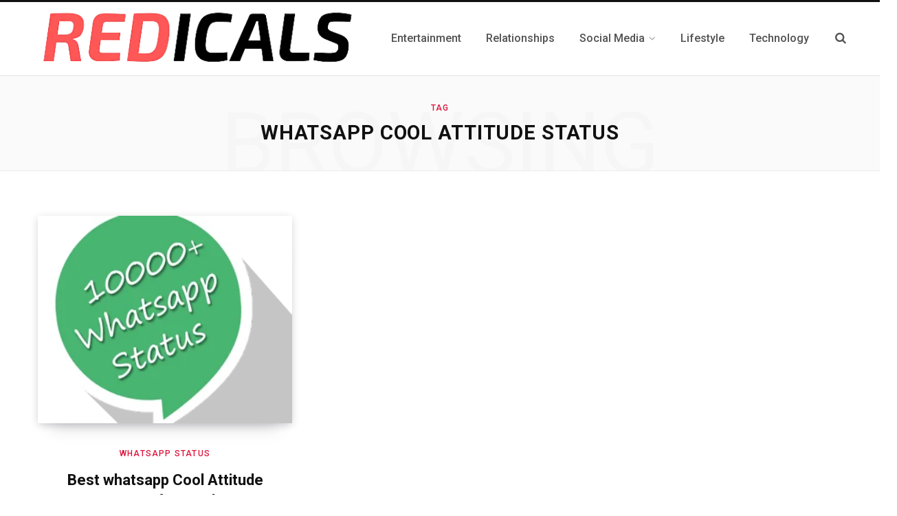

--- FILE ---
content_type: text/html; charset=UTF-8
request_url: https://www.redicals.com/tag/whatsapp-cool-attitude-status
body_size: 10955
content:
<!DOCTYPE html><html lang="en-US"><head><meta charset="UTF-8" /><meta http-equiv="x-ua-compatible" content="ie=edge" /><meta name="viewport" content="width=device-width, initial-scale=1" /><link rel="profile" href="http://gmpg.org/xfn/11" /> <script data-ad-client="ca-pub-9801716291994645" async src="https://pagead2.googlesyndication.com/pagead/js/adsbygoogle.js"></script>  <script async src="https://www.googletagmanager.com/gtag/js?id=G-WNP4672D4S"></script> <script>window.dataLayer = window.dataLayer || [];
  	function gtag(){dataLayer.push(arguments);}
  	gtag('js', new Date());

  	gtag('config', 'G-WNP4672D4S');</script> <meta name='robots' content='noindex, follow' /><title>whatsapp cool attitude status - Redicals</title><link rel="stylesheet" href="https://www.redicals.com/wp-content/cache/min/1/eb065723da519dd7e359820fd5028648.css" data-minify="1" /><meta property="og:locale" content="en_US" /><meta property="og:type" content="article" /><meta property="og:title" content="whatsapp cool attitude status - Redicals" /><meta property="og:url" content="https://www.redicals.com/tag/whatsapp-cool-attitude-status" /><meta property="og:site_name" content="Redicals" /><meta property="og:image" content="https://www.redicals.com/wp-content/uploads/2017/10/redicals-new-logo-512.png" /><meta property="og:image:width" content="512" /><meta property="og:image:height" content="512" /><meta property="og:image:type" content="image/png" /><meta name="twitter:card" content="summary_large_image" /><link rel='dns-prefetch' href='//www.redicals.com' /><link rel='dns-prefetch' href='//fonts.googleapis.com' /><link rel="alternate" type="application/rss+xml" title="Redicals &raquo; Feed" href="https://www.redicals.com/feed" /><link rel="alternate" type="application/rss+xml" title="Redicals &raquo; Comments Feed" href="https://www.redicals.com/comments/feed" /><link rel="alternate" type="application/rss+xml" title="Redicals &raquo; whatsapp cool attitude status Tag Feed" href="https://www.redicals.com/tag/whatsapp-cool-attitude-status/feed" /><style id='wp-emoji-styles-inline-css' type='text/css'>img.wp-smiley,img.emoji{display:inline!important;border:none!important;box-shadow:none!important;height:1em!important;width:1em!important;margin:0 0.07em!important;vertical-align:-0.1em!important;background:none!important;padding:0!important}</style><style id='classic-theme-styles-inline-css' type='text/css'>
/*! This file is auto-generated */
.wp-block-button__link{color:#fff;background-color:#32373c;border-radius:9999px;box-shadow:none;text-decoration:none;padding:calc(.667em + 2px) calc(1.333em + 2px);font-size:1.125em}.wp-block-file__button{background:#32373c;color:#fff;text-decoration:none}</style><style id='global-styles-inline-css' type='text/css'>body{--wp--preset--color--black:#000;--wp--preset--color--cyan-bluish-gray:#abb8c3;--wp--preset--color--white:#fff;--wp--preset--color--pale-pink:#f78da7;--wp--preset--color--vivid-red:#cf2e2e;--wp--preset--color--luminous-vivid-orange:#ff6900;--wp--preset--color--luminous-vivid-amber:#fcb900;--wp--preset--color--light-green-cyan:#7bdcb5;--wp--preset--color--vivid-green-cyan:#00d084;--wp--preset--color--pale-cyan-blue:#8ed1fc;--wp--preset--color--vivid-cyan-blue:#0693e3;--wp--preset--color--vivid-purple:#9b51e0;--wp--preset--gradient--vivid-cyan-blue-to-vivid-purple:linear-gradient(135deg,rgba(6,147,227,1) 0%,rgb(155,81,224) 100%);--wp--preset--gradient--light-green-cyan-to-vivid-green-cyan:linear-gradient(135deg,rgb(122,220,180) 0%,rgb(0,208,130) 100%);--wp--preset--gradient--luminous-vivid-amber-to-luminous-vivid-orange:linear-gradient(135deg,rgba(252,185,0,1) 0%,rgba(255,105,0,1) 100%);--wp--preset--gradient--luminous-vivid-orange-to-vivid-red:linear-gradient(135deg,rgba(255,105,0,1) 0%,rgb(207,46,46) 100%);--wp--preset--gradient--very-light-gray-to-cyan-bluish-gray:linear-gradient(135deg,rgb(238,238,238) 0%,rgb(169,184,195) 100%);--wp--preset--gradient--cool-to-warm-spectrum:linear-gradient(135deg,rgb(74,234,220) 0%,rgb(151,120,209) 20%,rgb(207,42,186) 40%,rgb(238,44,130) 60%,rgb(251,105,98) 80%,rgb(254,248,76) 100%);--wp--preset--gradient--blush-light-purple:linear-gradient(135deg,rgb(255,206,236) 0%,rgb(152,150,240) 100%);--wp--preset--gradient--blush-bordeaux:linear-gradient(135deg,rgb(254,205,165) 0%,rgb(254,45,45) 50%,rgb(107,0,62) 100%);--wp--preset--gradient--luminous-dusk:linear-gradient(135deg,rgb(255,203,112) 0%,rgb(199,81,192) 50%,rgb(65,88,208) 100%);--wp--preset--gradient--pale-ocean:linear-gradient(135deg,rgb(255,245,203) 0%,rgb(182,227,212) 50%,rgb(51,167,181) 100%);--wp--preset--gradient--electric-grass:linear-gradient(135deg,rgb(202,248,128) 0%,rgb(113,206,126) 100%);--wp--preset--gradient--midnight:linear-gradient(135deg,rgb(2,3,129) 0%,rgb(40,116,252) 100%);--wp--preset--font-size--small:13px;--wp--preset--font-size--medium:20px;--wp--preset--font-size--large:36px;--wp--preset--font-size--x-large:42px;--wp--preset--spacing--20:.44rem;--wp--preset--spacing--30:.67rem;--wp--preset--spacing--40:1rem;--wp--preset--spacing--50:1.5rem;--wp--preset--spacing--60:2.25rem;--wp--preset--spacing--70:3.38rem;--wp--preset--spacing--80:5.06rem;--wp--preset--shadow--natural:6px 6px 9px rgba(0,0,0,.2);--wp--preset--shadow--deep:12px 12px 50px rgba(0,0,0,.4);--wp--preset--shadow--sharp:6px 6px 0 rgba(0,0,0,.2);--wp--preset--shadow--outlined:6px 6px 0 -3px rgba(255,255,255,1),6px 6px rgba(0,0,0,1);--wp--preset--shadow--crisp:6px 6px 0 rgba(0,0,0,1)}:where(.is-layout-flex){gap:.5em}:where(.is-layout-grid){gap:.5em}body .is-layout-flow>.alignleft{float:left;margin-inline-start:0;margin-inline-end:2em}body .is-layout-flow>.alignright{float:right;margin-inline-start:2em;margin-inline-end:0}body .is-layout-flow>.aligncenter{margin-left:auto!important;margin-right:auto!important}body .is-layout-constrained>.alignleft{float:left;margin-inline-start:0;margin-inline-end:2em}body .is-layout-constrained>.alignright{float:right;margin-inline-start:2em;margin-inline-end:0}body .is-layout-constrained>.aligncenter{margin-left:auto!important;margin-right:auto!important}body .is-layout-constrained>:where(:not(.alignleft):not(.alignright):not(.alignfull)){max-width:var(--wp--style--global--content-size);margin-left:auto!important;margin-right:auto!important}body .is-layout-constrained>.alignwide{max-width:var(--wp--style--global--wide-size)}body .is-layout-flex{display:flex}body .is-layout-flex{flex-wrap:wrap;align-items:center}body .is-layout-flex>*{margin:0}body .is-layout-grid{display:grid}body .is-layout-grid>*{margin:0}:where(.wp-block-columns.is-layout-flex){gap:2em}:where(.wp-block-columns.is-layout-grid){gap:2em}:where(.wp-block-post-template.is-layout-flex){gap:1.25em}:where(.wp-block-post-template.is-layout-grid){gap:1.25em}.has-black-color{color:var(--wp--preset--color--black)!important}.has-cyan-bluish-gray-color{color:var(--wp--preset--color--cyan-bluish-gray)!important}.has-white-color{color:var(--wp--preset--color--white)!important}.has-pale-pink-color{color:var(--wp--preset--color--pale-pink)!important}.has-vivid-red-color{color:var(--wp--preset--color--vivid-red)!important}.has-luminous-vivid-orange-color{color:var(--wp--preset--color--luminous-vivid-orange)!important}.has-luminous-vivid-amber-color{color:var(--wp--preset--color--luminous-vivid-amber)!important}.has-light-green-cyan-color{color:var(--wp--preset--color--light-green-cyan)!important}.has-vivid-green-cyan-color{color:var(--wp--preset--color--vivid-green-cyan)!important}.has-pale-cyan-blue-color{color:var(--wp--preset--color--pale-cyan-blue)!important}.has-vivid-cyan-blue-color{color:var(--wp--preset--color--vivid-cyan-blue)!important}.has-vivid-purple-color{color:var(--wp--preset--color--vivid-purple)!important}.has-black-background-color{background-color:var(--wp--preset--color--black)!important}.has-cyan-bluish-gray-background-color{background-color:var(--wp--preset--color--cyan-bluish-gray)!important}.has-white-background-color{background-color:var(--wp--preset--color--white)!important}.has-pale-pink-background-color{background-color:var(--wp--preset--color--pale-pink)!important}.has-vivid-red-background-color{background-color:var(--wp--preset--color--vivid-red)!important}.has-luminous-vivid-orange-background-color{background-color:var(--wp--preset--color--luminous-vivid-orange)!important}.has-luminous-vivid-amber-background-color{background-color:var(--wp--preset--color--luminous-vivid-amber)!important}.has-light-green-cyan-background-color{background-color:var(--wp--preset--color--light-green-cyan)!important}.has-vivid-green-cyan-background-color{background-color:var(--wp--preset--color--vivid-green-cyan)!important}.has-pale-cyan-blue-background-color{background-color:var(--wp--preset--color--pale-cyan-blue)!important}.has-vivid-cyan-blue-background-color{background-color:var(--wp--preset--color--vivid-cyan-blue)!important}.has-vivid-purple-background-color{background-color:var(--wp--preset--color--vivid-purple)!important}.has-black-border-color{border-color:var(--wp--preset--color--black)!important}.has-cyan-bluish-gray-border-color{border-color:var(--wp--preset--color--cyan-bluish-gray)!important}.has-white-border-color{border-color:var(--wp--preset--color--white)!important}.has-pale-pink-border-color{border-color:var(--wp--preset--color--pale-pink)!important}.has-vivid-red-border-color{border-color:var(--wp--preset--color--vivid-red)!important}.has-luminous-vivid-orange-border-color{border-color:var(--wp--preset--color--luminous-vivid-orange)!important}.has-luminous-vivid-amber-border-color{border-color:var(--wp--preset--color--luminous-vivid-amber)!important}.has-light-green-cyan-border-color{border-color:var(--wp--preset--color--light-green-cyan)!important}.has-vivid-green-cyan-border-color{border-color:var(--wp--preset--color--vivid-green-cyan)!important}.has-pale-cyan-blue-border-color{border-color:var(--wp--preset--color--pale-cyan-blue)!important}.has-vivid-cyan-blue-border-color{border-color:var(--wp--preset--color--vivid-cyan-blue)!important}.has-vivid-purple-border-color{border-color:var(--wp--preset--color--vivid-purple)!important}.has-vivid-cyan-blue-to-vivid-purple-gradient-background{background:var(--wp--preset--gradient--vivid-cyan-blue-to-vivid-purple)!important}.has-light-green-cyan-to-vivid-green-cyan-gradient-background{background:var(--wp--preset--gradient--light-green-cyan-to-vivid-green-cyan)!important}.has-luminous-vivid-amber-to-luminous-vivid-orange-gradient-background{background:var(--wp--preset--gradient--luminous-vivid-amber-to-luminous-vivid-orange)!important}.has-luminous-vivid-orange-to-vivid-red-gradient-background{background:var(--wp--preset--gradient--luminous-vivid-orange-to-vivid-red)!important}.has-very-light-gray-to-cyan-bluish-gray-gradient-background{background:var(--wp--preset--gradient--very-light-gray-to-cyan-bluish-gray)!important}.has-cool-to-warm-spectrum-gradient-background{background:var(--wp--preset--gradient--cool-to-warm-spectrum)!important}.has-blush-light-purple-gradient-background{background:var(--wp--preset--gradient--blush-light-purple)!important}.has-blush-bordeaux-gradient-background{background:var(--wp--preset--gradient--blush-bordeaux)!important}.has-luminous-dusk-gradient-background{background:var(--wp--preset--gradient--luminous-dusk)!important}.has-pale-ocean-gradient-background{background:var(--wp--preset--gradient--pale-ocean)!important}.has-electric-grass-gradient-background{background:var(--wp--preset--gradient--electric-grass)!important}.has-midnight-gradient-background{background:var(--wp--preset--gradient--midnight)!important}.has-small-font-size{font-size:var(--wp--preset--font-size--small)!important}.has-medium-font-size{font-size:var(--wp--preset--font-size--medium)!important}.has-large-font-size{font-size:var(--wp--preset--font-size--large)!important}.has-x-large-font-size{font-size:var(--wp--preset--font-size--x-large)!important}.wp-block-navigation a:where(:not(.wp-element-button)){color:inherit}:where(.wp-block-post-template.is-layout-flex){gap:1.25em}:where(.wp-block-post-template.is-layout-grid){gap:1.25em}:where(.wp-block-columns.is-layout-flex){gap:2em}:where(.wp-block-columns.is-layout-grid){gap:2em}.wp-block-pullquote{font-size:1.5em;line-height:1.6}</style><link rel='stylesheet' id='contentberg-fonts-css' href='https://fonts.googleapis.com/css?family=Roboto%3A400%2C500%2C700%7CPT+Serif%3A400%2C400i%2C600%7CIBM+Plex+Serif%3A500' type='text/css' media='all' /><style id='contentberg-core-inline-css' type='text/css'>::selection{background:rgba(220,20,60,.7)}::-moz-selection{background:rgba(220,20,60,.7)}:root{--main-color:#dc143c}.cart-action .cart-link .counter,.main-head.compact .posts-ticker .heading,.single-cover .overlay .post-cat a,.main-footer.bold-light .lower-footer .social-link,.cat-label a:hover,.cat-label.color a,.post-thumb:hover .cat-label a,.carousel-slider .category,.grid-b-slider .category,.page-links .current,.page-links a:hover,.page-links>span,.post-content .read-more a:after,.widget-posts .posts.full .counter:before,.dark .widget_mc4wp_form_widget input[type="submit"],.dark .widget-subscribe input[type="submit"],.woocommerce span.onsale,.woocommerce a.button,.woocommerce button.button,.woocommerce input.button,.woocommerce #respond input#submit,.woocommerce a.button.alt,.woocommerce a.button.alt:hover,.woocommerce button.button.alt,.woocommerce button.button.alt:hover,.woocommerce input.button.alt,.woocommerce input.button.alt:hover,.woocommerce #respond input#submit.alt,.woocommerce #respond input#submit.alt:hover,.woocommerce a.button:hover,.woocommerce button.button:hover,.woocommerce input.button:hover,.woocommerce #respond input#submit:hover,.woocommerce nav.woocommerce-pagination ul li span.current,.woocommerce nav.woocommerce-pagination ul li a:hover,.woocommerce .widget_price_filter .price_slider_amount .button{background:#dc143c}blockquote:before,.modern-quote:before,.wp-block-quote.is-style-large:before,.main-color,.top-bar .social-icons a:hover,.navigation .menu>li:hover>a,.navigation .menu>.current-menu-item>a,.navigation .menu>.current-menu-parent>a,.navigation .menu li li:hover>a,.navigation .menu li li.current-menu-item>a,.navigation.simple .menu>li:hover>a,.navigation.simple .menu>.current-menu-item>a,.navigation.simple .menu>.current-menu-parent>a,.tag-share .post-tags a:hover,.post-share-icons a:hover,.post-share-icons .likes-count,.author-box .author>span,.comments-area .section-head .number,.comments-list .comment-reply-link,.comment-form input[type=checkbox],.main-footer.dark .social-link:hover,.lower-footer .social-icons .fa,.archive-head .sub-title,.social-share a:hover,.social-icons a:hover,.post-meta .post-cat>a,.post-meta-c .post-author>a,.large-post-b .post-footer .author a,.main-pagination .next a:hover,.main-pagination .previous a:hover,.main-pagination.number .current,.post-content a,.textwidget a,.widget-about .more,.widget-about .social-icons .social-btn:hover,.widget-social .social-link:hover,.wp-block-pullquote blockquote:before,.egcf-modal .checkbox,.woocommerce .star-rating:before,.woocommerce .star-rating span:before,.woocommerce .amount,.woocommerce .order-select .drop a:hover,.woocommerce .order-select .drop li.active,.woocommerce-page .order-select .drop a:hover,.woocommerce-page .order-select .drop li.active,.woocommerce .widget_price_filter .price_label .from,.woocommerce .widget_price_filter .price_label .to,.woocommerce div.product div.summary p.price,.woocommerce div.product div.summary span.price,.woocommerce #content div.product div.summary p.price,.woocommerce #content div.product div.summary span.price,.woocommerce .widget_price_filter .ui-slider .ui-slider-handle{color:#dc143c}.page-links .current,.page-links a:hover,.page-links>span,.woocommerce nav.woocommerce-pagination ul li span.current,.woocommerce nav.woocommerce-pagination ul li a:hover{border-color:#dc143c}.block-head-b .title{border-bottom:1px solid #dc143c}.widget_categories a:before,.widget_product_categories a:before,.widget_archive a:before{border:1px solid #dc143c}::selection{background:rgba(220,20,60,.7)}::-moz-selection{background:rgba(220,20,60,.7)}:root{--main-color:#dc143c}.cart-action .cart-link .counter,.main-head.compact .posts-ticker .heading,.single-cover .overlay .post-cat a,.main-footer.bold-light .lower-footer .social-link,.cat-label a:hover,.cat-label.color a,.post-thumb:hover .cat-label a,.carousel-slider .category,.grid-b-slider .category,.page-links .current,.page-links a:hover,.page-links>span,.post-content .read-more a:after,.widget-posts .posts.full .counter:before,.dark .widget_mc4wp_form_widget input[type="submit"],.dark .widget-subscribe input[type="submit"],.woocommerce span.onsale,.woocommerce a.button,.woocommerce button.button,.woocommerce input.button,.woocommerce #respond input#submit,.woocommerce a.button.alt,.woocommerce a.button.alt:hover,.woocommerce button.button.alt,.woocommerce button.button.alt:hover,.woocommerce input.button.alt,.woocommerce input.button.alt:hover,.woocommerce #respond input#submit.alt,.woocommerce #respond input#submit.alt:hover,.woocommerce a.button:hover,.woocommerce button.button:hover,.woocommerce input.button:hover,.woocommerce #respond input#submit:hover,.woocommerce nav.woocommerce-pagination ul li span.current,.woocommerce nav.woocommerce-pagination ul li a:hover,.woocommerce .widget_price_filter .price_slider_amount .button{background:#dc143c}blockquote:before,.modern-quote:before,.wp-block-quote.is-style-large:before,.main-color,.top-bar .social-icons a:hover,.navigation .menu>li:hover>a,.navigation .menu>.current-menu-item>a,.navigation .menu>.current-menu-parent>a,.navigation .menu li li:hover>a,.navigation .menu li li.current-menu-item>a,.navigation.simple .menu>li:hover>a,.navigation.simple .menu>.current-menu-item>a,.navigation.simple .menu>.current-menu-parent>a,.tag-share .post-tags a:hover,.post-share-icons a:hover,.post-share-icons .likes-count,.author-box .author>span,.comments-area .section-head .number,.comments-list .comment-reply-link,.comment-form input[type=checkbox],.main-footer.dark .social-link:hover,.lower-footer .social-icons .fa,.archive-head .sub-title,.social-share a:hover,.social-icons a:hover,.post-meta .post-cat>a,.post-meta-c .post-author>a,.large-post-b .post-footer .author a,.main-pagination .next a:hover,.main-pagination .previous a:hover,.main-pagination.number .current,.post-content a,.textwidget a,.widget-about .more,.widget-about .social-icons .social-btn:hover,.widget-social .social-link:hover,.wp-block-pullquote blockquote:before,.egcf-modal .checkbox,.woocommerce .star-rating:before,.woocommerce .star-rating span:before,.woocommerce .amount,.woocommerce .order-select .drop a:hover,.woocommerce .order-select .drop li.active,.woocommerce-page .order-select .drop a:hover,.woocommerce-page .order-select .drop li.active,.woocommerce .widget_price_filter .price_label .from,.woocommerce .widget_price_filter .price_label .to,.woocommerce div.product div.summary p.price,.woocommerce div.product div.summary span.price,.woocommerce #content div.product div.summary p.price,.woocommerce #content div.product div.summary span.price,.woocommerce .widget_price_filter .ui-slider .ui-slider-handle{color:#dc143c}.page-links .current,.page-links a:hover,.page-links>span,.woocommerce nav.woocommerce-pagination ul li span.current,.woocommerce nav.woocommerce-pagination ul li a:hover{border-color:#dc143c}.block-head-b .title{border-bottom:1px solid #dc143c}.widget_categories a:before,.widget_product_categories a:before,.widget_archive a:before{border:1px solid #dc143c}</style><style id='heateor_sss_frontend_css-inline-css' type='text/css'>.heateor_sss_button_instagram span.heateor_sss_svg{background-color:#527fa4}.heateor_sss_horizontal_sharing .heateor_sss_svg,.heateor_sss_standard_follow_icons_container .heateor_sss_svg{color:#fff;border-width:0;border-style:solid;border-color:transparent}.heateor_sss_horizontal_sharing .heateorSssTCBackground{color:#666}.heateor_sss_horizontal_sharing span.heateor_sss_svg:hover,.heateor_sss_standard_follow_icons_container span.heateor_sss_svg:hover{border-color:transparent}.heateor_sss_vertical_sharing span.heateor_sss_svg,.heateor_sss_floating_follow_icons_container span.heateor_sss_svg{color:#fff;border-width:0;border-style:solid;border-color:transparent}.heateor_sss_vertical_sharing .heateorSssTCBackground{color:#666}.heateor_sss_vertical_sharing span.heateor_sss_svg:hover,.heateor_sss_floating_follow_icons_container span.heateor_sss_svg:hover{border-color:transparent}@media screen and (max-width:783px){.heateor_sss_vertical_sharing{display:none!important}}div.heateor_sss_mobile_footer{display:none}@media screen and (max-width:783px){div.heateor_sss_bottom_sharing .heateorSssTCBackground{background-color:#fff}div.heateor_sss_bottom_sharing{width:100%!important;left:0!important}div.heateor_sss_bottom_sharing a{width:33.333333333333%!important}div.heateor_sss_bottom_sharing .heateor_sss_svg{width:100%!important}div.heateor_sss_bottom_sharing div.heateorSssTotalShareCount{font-size:1em!important;line-height:28px!important}div.heateor_sss_bottom_sharing div.heateorSssTotalShareText{font-size:.7em!important;line-height:0px!important}div.heateor_sss_mobile_footer{display:block;height:40px}.heateor_sss_bottom_sharing{padding:0!important;display:block!important;width:auto!important;bottom:-2px!important;top:auto!important}.heateor_sss_bottom_sharing .heateor_sss_square_count{line-height:inherit}.heateor_sss_bottom_sharing .heateorSssSharingArrow{display:none}.heateor_sss_bottom_sharing .heateorSssTCBackground{margin-right:1.1em!important}}</style> <script type="text/javascript" src="https://www.redicals.com/wp-content/cache/busting/1/wp-includes/js/jquery/jquery.min-3.7.1.js" id="jquery-core-js"></script> <link rel="https://api.w.org/" href="https://www.redicals.com/wp-json/" /><link rel="alternate" type="application/json" href="https://www.redicals.com/wp-json/wp/v2/tags/1525" /><link rel="EditURI" type="application/rsd+xml" title="RSD" href="https://www.redicals.com/xmlrpc.php?rsd" /><meta name="generator" content="WordPress 6.4.5" /> <script type="application/ld+json">{"@context":"https:\/\/schema.org\/","@type":"CollectionPage","headline":"whatsapp cool attitude status Tag","description":"","url":"https:\/\/www.redicals.com\/tag\/best-whatsapp-status","sameAs":[],"hasPart":[{"@context":"https:\/\/schema.org\/","@type":"BlogPosting","mainEntityOfPage":{"@type":"WebPage","@id":"https:\/\/www.redicals.com\/whatsapp-cool-attitude-status.html"},"url":"https:\/\/www.redicals.com\/whatsapp-cool-attitude-status.html","headline":"Best whatsapp Cool Attitude status for youth","datePublished":"2016-12-14T22:25:09+05:30","dateModified":"2016-12-14T22:25:28+05:30","publisher":{"@type":"Organization","@id":"https:\/\/www.redicals.com\/#organization","name":"Redicals","logo":{"@type":"ImageObject","url":"https:\/\/www.redicals.com\/wp-content\/uploads\/2020\/03\/Redicals_logo.png","width":600,"height":60}},"image":{"@type":"ImageObject","url":"https:\/\/www.redicals.com\/wp-content\/uploads\/2016\/07\/Whatsapp-status.png","width":696,"height":300},"articleSection":"Whatsapp Status","keywords":"best whatsapp status, cool attitude status, cool status for whatsapp, cool status messages, Cool whatsapp status, stylish whatsapp status, whatsapp cool attitude status","description":"Best whatsapp status, cool whatsapp status, whatsapp cool attitude status, cool attitude status, cool status for whatsapp, cool whatsapp status, stylish whatsapp status, cool status messages Whatsapp status actually reflects your current mood, you usually update your whatsapp status according to your mood to show your emotion to your","author":{"@type":"Person","name":"Anant Krupa","url":"https:\/\/www.redicals.com\/author\/tatya922050","description":"Anant Krupa is a follower of lord vishnu, founder &amp; CEO of Redicals. A Software Engineer and a passionate Web developer by heart. He just love – working with computers","image":{"@type":"ImageObject","url":"https:\/\/secure.gravatar.com\/avatar\/a74f4abc0f8ea82b4d717e6f687d1e35?s=96&r=g","height":96,"width":96},"sameAs":["https:\/\/www.Redicals.com"]}}]}</script> <meta name="onesignal" content="wordpress-plugin"/><link rel="icon" href="https://www.redicals.com/wp-content/uploads/2017/10/cropped-redicals-new-logo-512-1-32x32.png" sizes="32x32" /><link rel="icon" href="https://www.redicals.com/wp-content/uploads/2017/10/cropped-redicals-new-logo-512-1-192x192.png" sizes="192x192" /><link rel="apple-touch-icon" href="https://www.redicals.com/wp-content/uploads/2017/10/cropped-redicals-new-logo-512-1-180x180.png" /><meta name="msapplication-TileImage" content="https://www.redicals.com/wp-content/uploads/2017/10/cropped-redicals-new-logo-512-1-270x270.png" /> <noscript><style id="rocket-lazyload-nojs-css">.rll-youtube-player,[data-lazy-src]{display:none!important}</style></noscript></head><body class="archive tag tag-whatsapp-cool-attitude-status tag-1525 no-sidebar  lazy-normal has-lb"><div class="main-wrap"><header id="main-head" class="main-head head-nav-below has-search-modal simple simple-boxed"><div class="inner inner-head" data-sticky-bar="smart"><div class="wrap cf wrap-head"><div class="left-contain"> <span class="mobile-nav"><i class="fa fa-bars"></i></span><div class="title"> <a href="https://www.redicals.com/" title="Redicals" rel="home"> <img loading="lazy" src="data:image/svg+xml,%3Csvg%20xmlns='http://www.w3.org/2000/svg'%20viewBox='0%200%200%200'%3E%3C/svg%3E" class="logo-image" alt="Redicals" data-lazy-src="https://www.redicals.com/wp-content/uploads/2020/03/Redicals__4_-removebg-preview.png" /><noscript><img src="https://www.redicals.com/wp-content/uploads/2020/03/Redicals__4_-removebg-preview.png" class="logo-image" alt="Redicals" /></noscript> </a></div></div><div class="navigation-wrap inline"><nav class="navigation inline simple light" data-sticky-bar="smart"><div class="menu-main-menu-container"><ul id="menu-main-menu" class="menu"><li id="menu-item-4670" class="menu-item menu-item-type-taxonomy menu-item-object-category menu-cat-1390 menu-item-4670"><a href="https://www.redicals.com/internet/entertainment"><span>Entertainment</span></a></li><li id="menu-item-4673" class="menu-item menu-item-type-taxonomy menu-item-object-category menu-cat-1226 menu-item-4673"><a href="https://www.redicals.com/internet/relationships"><span>Relationships</span></a></li><li id="menu-item-4684" class="menu-item menu-item-type-taxonomy menu-item-object-category menu-item-has-children menu-cat-7 menu-item-4684"><a href="https://www.redicals.com/social-media"><span>Social Media</span></a><ul class="sub-menu"><li id="menu-item-4685" class="menu-item menu-item-type-taxonomy menu-item-object-category menu-cat-175 menu-item-4685"><a href="https://www.redicals.com/social-media/facebook-tricks"><span>Facebook</span></a></li><li id="menu-item-4686" class="menu-item menu-item-type-taxonomy menu-item-object-category menu-cat-367 menu-item-4686"><a href="https://www.redicals.com/social-media/google-tricks"><span>Google +</span></a></li><li id="menu-item-4687" class="menu-item menu-item-type-taxonomy menu-item-object-category menu-cat-366 menu-item-4687"><a href="https://www.redicals.com/social-media/twitter-tweet"><span>Twitter</span></a></li><li id="menu-item-4688" class="menu-item menu-item-type-taxonomy menu-item-object-category menu-item-has-children menu-cat-1011 menu-item-4688"><a href="https://www.redicals.com/social-media/whatsapp"><span>Whatsapp</span></a><ul class="sub-menu"><li id="menu-item-4689" class="menu-item menu-item-type-taxonomy menu-item-object-category menu-cat-1465 menu-item-4689"><a href="https://www.redicals.com/social-media/whatsapp/whatsapp-dare"><span>Whatsapp Dare</span></a></li><li id="menu-item-4690" class="menu-item menu-item-type-taxonomy menu-item-object-category menu-cat-1487 menu-item-4690"><a href="https://www.redicals.com/social-media/whatsapp/whatsapp-jokes"><span>Whatsapp Jokes</span></a></li><li id="menu-item-4691" class="menu-item menu-item-type-taxonomy menu-item-object-category menu-cat-1481 menu-item-4691"><a href="https://www.redicals.com/social-media/whatsapp/whatsapp-status"><span>Whatsapp Status</span></a></li><li id="menu-item-7848" class="menu-item menu-item-type-custom menu-item-object-custom menu-item-7848"><a href="https://chat.whatsapp.com/LITXrhKEDmmLl8aaVtmZ03"><span>Join Whatsapp Group</span></a></li></ul></li></ul></li><li id="menu-item-7061" class="menu-item menu-item-type-taxonomy menu-item-object-category menu-cat-1592 menu-item-7061"><a title="						" href="https://www.redicals.com/internet/life"><span>Lifestyle</span></a></li><li id="menu-item-7060" class="menu-item menu-item-type-taxonomy menu-item-object-category menu-cat-127 menu-item-7060"><a title="						" href="https://www.redicals.com/technology"><span>Technology</span></a></li></ul></div></nav></div><div class="actions"> <a href="#" title="Search" class="search-link"><i class="fa fa-search"></i></a></div></div></div></header><div class="archive-head"> <span class="sub-title">Tag</span><h2 class="title">whatsapp cool attitude status</h2> <i class="background">Browsing</i></div><div class="main wrap"><div class="ts-row cf"><div class="col-8 main-content cf"><div class="posts-dynamic posts-container ts-row grid count-0 grid-cols-3"><div class="posts-wrap"><div class="col-4"><article id="post-4348" class="grid-post grid-post-b post-4348 post type-post status-publish format-standard has-post-thumbnail category-whatsapp-status tag-best-whatsapp-status tag-cool-attitude-status tag-cool-status-for-whatsapp tag-cool-status-messages tag-cool-whatsapp-status tag-stylish-whatsapp-status tag-whatsapp-cool-attitude-status"><div class="post-header cf"><div class="post-thumb"> <a href="https://www.redicals.com/whatsapp-cool-attitude-status.html" class="image-link"><img loading="lazy" width="300" height="245" src="data:image/svg+xml,%3Csvg%20xmlns='http://www.w3.org/2000/svg'%20viewBox='0%200%20300%20245'%3E%3C/svg%3E" class="attachment-contentberg-grid size-contentberg-grid lazyload wp-post-image" alt="whatsapp status" title="Best whatsapp Cool Attitude status for youth" decoding="async" fetchpriority="high" data-lazy-src="https://www.redicals.com/wp-content/uploads/2016/07/Whatsapp-status-300x245.png" /><noscript><img width="300" height="245" src="https://www.redicals.com/wp-content/uploads/2016/07/Whatsapp-status-300x245.png" class="attachment-contentberg-grid size-contentberg-grid lazyload wp-post-image" alt="whatsapp status" title="Best whatsapp Cool Attitude status for youth" decoding="async" fetchpriority="high" /></noscript> </a></div><div class="meta-title"><div class="post-meta post-meta-b"> <span class="post-cat"> <span class="text-in">In</span> <a href="https://www.redicals.com/social-media/whatsapp/whatsapp-status" class="category">Whatsapp Status</a></span><h2 class="post-title-alt"> <a href="https://www.redicals.com/whatsapp-cool-attitude-status.html">Best whatsapp Cool Attitude status for youth</a></h2><div class="below"> <a href="https://www.redicals.com/whatsapp-cool-attitude-status.html" class="meta-item date-link"><time class="post-date" datetime="2016-12-14T22:25:09+05:30">December 14, 2016</time></a><span class="meta-sep"></span> <span class="meta-item read-time">24 Mins Read</span></div></div></div></div><div class="post-content post-excerpt cf"><p>Best whatsapp status, cool whatsapp status, whatsapp cool attitude status, cool attitude status, cool status for whatsapp, cool whatsapp status,&hellip;</p></div></article></div></div></div></div></div></div><footer class="main-footer dark bold"><section class="lower-footer cf"><div class="wrap"><ul class="social-icons"><li> <a href="https://www.facebook.com/Redicalscom/" class="social-link" target="_blank" title="Facebook"> <i class="fa fa-facebook"></i> <span class="label">Facebook</span> </a></li><li> <a href="https://twitter.com/goaapp" class="social-link" target="_blank" title="Twitter"> <i class="fa fa-twitter"></i> <span class="label">Twitter</span> </a></li><li> <a href="https://www.instagram.com/goa.app/" class="social-link" target="_blank" title="Instagram"> <i class="fa fa-instagram"></i> <span class="label">Instagram</span> </a></li><li> <a href="https://www.youtube.com/c/WiseFlame" class="social-link" target="_blank" title="YouTube"> <i class="fa fa-youtube"></i> <span class="label">YouTube</span> </a></li></ul><div class="links"><div class="menu-footer-menu-container"><ul id="menu-footer-menu" class="menu"><li id="menu-item-4611" class="menu-item menu-item-type-post_type menu-item-object-page menu-item-4611"><a href="https://www.redicals.com/contact">Contact Us</a></li><li id="menu-item-4610" class="menu-item menu-item-type-post_type menu-item-object-page menu-item-privacy-policy menu-item-4610"><a rel="privacy-policy" href="https://www.redicals.com/privacy-policy">Privacy Policy</a></li><li id="menu-item-5902" class="menu-item menu-item-type-custom menu-item-object-custom menu-item-5902"><a href="https://play.google.com/store/apps/details?id=goa.tourism">Goa Tourism</a></li><li id="menu-item-7966" class="menu-item menu-item-type-custom menu-item-object-custom menu-item-7966"><a href="https://goa.app">Goa App</a></li></ul></div></div><p class="copyright">©2020 Redicals, ALL RIGHTS RESERVED.</p><div class="to-top"> <a href="#" class="back-to-top"><i class="fa fa-angle-up"></i> Top</a></div></div></section></footer></div><div class="mobile-menu-container off-canvas" id="mobile-menu"><a href="#" class="close"><i class="fa fa-times"></i></a><div class="logo"></div><ul id="menu-main-menu-1" class="mobile-menu"><li class="menu-item menu-item-type-taxonomy menu-item-object-category menu-item-4670"><a href="https://www.redicals.com/internet/entertainment">Entertainment</a></li><li class="menu-item menu-item-type-taxonomy menu-item-object-category menu-item-4673"><a href="https://www.redicals.com/internet/relationships">Relationships</a></li><li class="menu-item menu-item-type-taxonomy menu-item-object-category menu-item-has-children menu-item-4684"><a href="https://www.redicals.com/social-media">Social Media</a><ul class="sub-menu"><li class="menu-item menu-item-type-taxonomy menu-item-object-category menu-item-4685"><a href="https://www.redicals.com/social-media/facebook-tricks">Facebook</a></li><li class="menu-item menu-item-type-taxonomy menu-item-object-category menu-item-4686"><a href="https://www.redicals.com/social-media/google-tricks">Google +</a></li><li class="menu-item menu-item-type-taxonomy menu-item-object-category menu-item-4687"><a href="https://www.redicals.com/social-media/twitter-tweet">Twitter</a></li><li class="menu-item menu-item-type-taxonomy menu-item-object-category menu-item-has-children menu-item-4688"><a href="https://www.redicals.com/social-media/whatsapp">Whatsapp</a><ul class="sub-menu"><li class="menu-item menu-item-type-taxonomy menu-item-object-category menu-item-4689"><a href="https://www.redicals.com/social-media/whatsapp/whatsapp-dare">Whatsapp Dare</a></li><li class="menu-item menu-item-type-taxonomy menu-item-object-category menu-item-4690"><a href="https://www.redicals.com/social-media/whatsapp/whatsapp-jokes">Whatsapp Jokes</a></li><li class="menu-item menu-item-type-taxonomy menu-item-object-category menu-item-4691"><a href="https://www.redicals.com/social-media/whatsapp/whatsapp-status">Whatsapp Status</a></li><li class="menu-item menu-item-type-custom menu-item-object-custom menu-item-7848"><a href="https://chat.whatsapp.com/LITXrhKEDmmLl8aaVtmZ03">Join Whatsapp Group</a></li></ul></li></ul></li><li class="menu-item menu-item-type-taxonomy menu-item-object-category menu-item-7061"><a title="						" href="https://www.redicals.com/internet/life">Lifestyle</a></li><li class="menu-item menu-item-type-taxonomy menu-item-object-category menu-item-7060"><a title="						" href="https://www.redicals.com/technology">Technology</a></li></ul></div><div class="search-modal-wrap"><div class="search-modal-box" role="dialog" aria-modal="true"><form method="get" class="search-form" action="https://www.redicals.com/"> <input type="search" class="search-field" name="s" placeholder="Search..." value="" required /><button type="submit" class="search-submit visuallyhidden">Submit</button><p class="message"> Type above and press <em>Enter</em> to search. Press <em>Esc</em> to cancel.</p></form></div></div> <script>window.lazyLoadOptions={elements_selector:"[loading=lazy],.rocket-lazyload",data_src:"lazy-src",data_srcset:"lazy-srcset",data_sizes:"lazy-sizes",class_loading:"lazyloading",class_loaded:"lazyloaded",threshold:300,callback_loaded:function(element){if(element.tagName==="IFRAME"&&element.dataset.rocketLazyload=="fitvidscompatible"){if(element.classList.contains("lazyloaded")){if(typeof window.jQuery!="undefined"){if(jQuery.fn.fitVids){jQuery(element).parent().fitVids()}}}}},use_native:!0};window.addEventListener('LazyLoad::Initialized',function(e){var lazyLoadInstance=e.detail.instance;if(window.MutationObserver){var observer=new MutationObserver(function(mutations){var image_count=0;var iframe_count=0;var rocketlazy_count=0;mutations.forEach(function(mutation){for(i=0;i<mutation.addedNodes.length;i++){if(typeof mutation.addedNodes[i].getElementsByTagName!=='function'){return}
if(typeof mutation.addedNodes[i].getElementsByClassName!=='function'){return}
images=mutation.addedNodes[i].getElementsByTagName('img');is_image=mutation.addedNodes[i].tagName=="IMG";iframes=mutation.addedNodes[i].getElementsByTagName('iframe');is_iframe=mutation.addedNodes[i].tagName=="IFRAME";rocket_lazy=mutation.addedNodes[i].getElementsByClassName('rocket-lazyload');image_count+=images.length;iframe_count+=iframes.length;rocketlazy_count+=rocket_lazy.length;if(is_image){image_count+=1}
if(is_iframe){iframe_count+=1}}});if(image_count>0||iframe_count>0||rocketlazy_count>0){lazyLoadInstance.update()}});var b=document.getElementsByTagName("body")[0];var config={childList:!0,subtree:!0};observer.observe(b,config)}},!1)</script><script data-no-minify="1" async src="https://www.redicals.com/wp-content/plugins/wp-rocket/assets/js/lazyload/12.0/lazyload.min.js"></script> <script src="https://www.redicals.com/wp-content/cache/min/1/f6c1db54d9648700633f9521f971fca4.js" data-minify="1" defer></script></body></html>
<!-- This website is like a Rocket, isn't it? Performance optimized by WP Rocket. Learn more: https://wp-rocket.me - Debug: cached@1722395948 -->

--- FILE ---
content_type: text/html; charset=utf-8
request_url: https://www.google.com/recaptcha/api2/aframe
body_size: 268
content:
<!DOCTYPE HTML><html><head><meta http-equiv="content-type" content="text/html; charset=UTF-8"></head><body><script nonce="pW8eb-yWY6J8bOOw5KZwxg">/** Anti-fraud and anti-abuse applications only. See google.com/recaptcha */ try{var clients={'sodar':'https://pagead2.googlesyndication.com/pagead/sodar?'};window.addEventListener("message",function(a){try{if(a.source===window.parent){var b=JSON.parse(a.data);var c=clients[b['id']];if(c){var d=document.createElement('img');d.src=c+b['params']+'&rc='+(localStorage.getItem("rc::a")?sessionStorage.getItem("rc::b"):"");window.document.body.appendChild(d);sessionStorage.setItem("rc::e",parseInt(sessionStorage.getItem("rc::e")||0)+1);localStorage.setItem("rc::h",'1769392708357');}}}catch(b){}});window.parent.postMessage("_grecaptcha_ready", "*");}catch(b){}</script></body></html>